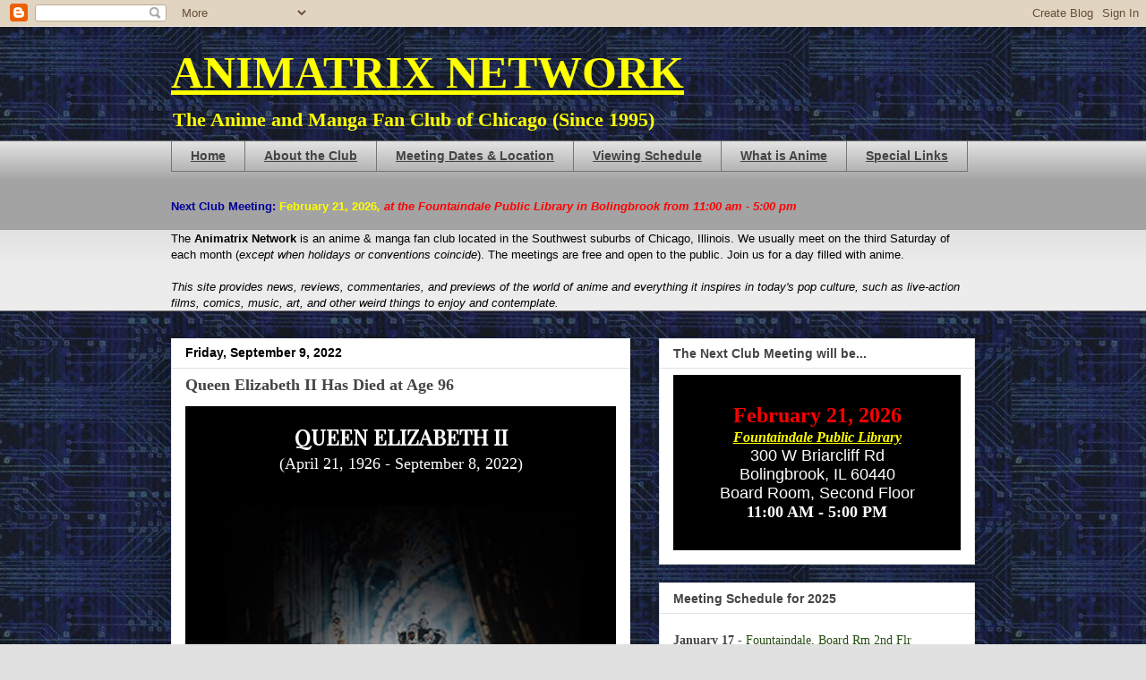

--- FILE ---
content_type: text/javascript; charset=UTF-8
request_url: https://www.animatrixnetwork.com/2022/09/queen-elizabeth-ii-has-died-at-age-96.html?action=getFeed&widgetId=Feed1&widgetType=Feed&responseType=js&xssi_token=AOuZoY47aEx7UFoqeKoP9ySvRoFMPBIz8A%3A1769249127376
body_size: 274
content:
try {
_WidgetManager._HandleControllerResult('Feed1', 'getFeed',{'status': 'ok', 'feed': {'entries': [{'title': 'Girls Band Cry Anime Gets Manga on January 30', 'link': 'https://www.animenewsnetwork.com/cms/.233420', 'publishedDate': '2026-01-23T21:30:44.000-08:00', 'author': ''}, {'title': 'Manga Creator Go Nagai to be Inducted into Eisner 2026 Hall of Fame', 'link': 'https://www.animenewsnetwork.com/cms/.233416', 'publishedDate': '2026-01-23T18:28:13.000-08:00', 'author': ''}, {'title': 'Takopi\x27s Original Sin Anime\x27s English Dub Cast Revealed', 'link': 'https://www.animenewsnetwork.com/cms/.233408', 'publishedDate': '2026-01-23T09:15:00.000-08:00', 'author': ''}, {'title': 'Japanese Animation TV Ranking, January 12-18', 'link': 'https://www.animenewsnetwork.com/cms/.233401', 'publishedDate': '2026-01-23T07:15:00.000-08:00', 'author': ''}, {'title': 'Lezhin Entertainment Launches Short-Form Drama Platform \x27Lezhin Snack\x27', 'link': 'https://www.animenewsnetwork.com/cms/.233267', 'publishedDate': '2026-01-23T05:15:00.000-08:00', 'author': ''}], 'title': 'Anime News Network - News'}});
} catch (e) {
  if (typeof log != 'undefined') {
    log('HandleControllerResult failed: ' + e);
  }
}
